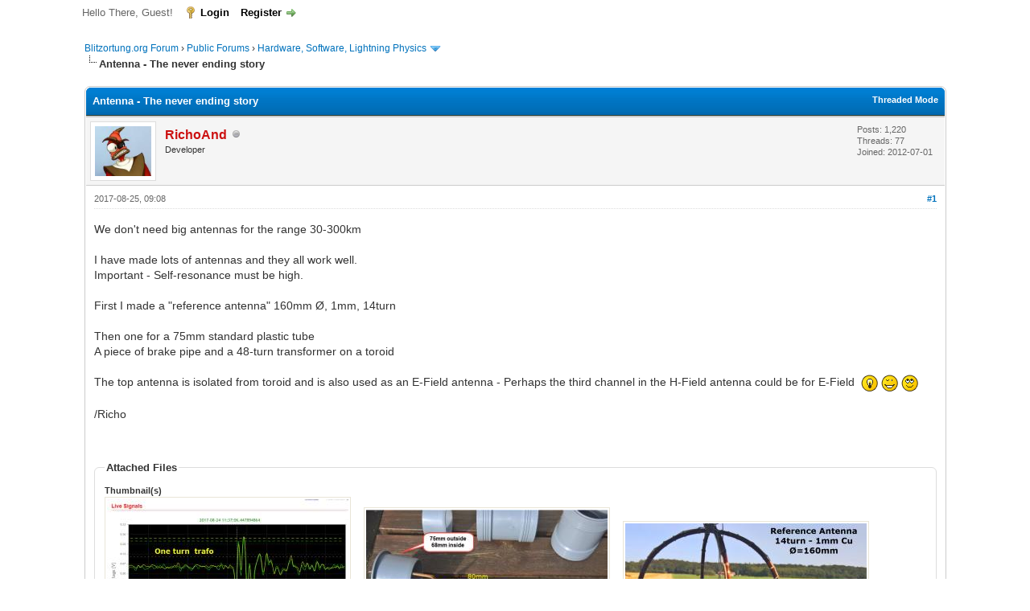

--- FILE ---
content_type: text/html; charset=UTF-8
request_url: https://forum.blitzortung.org/showthread.php?mode=linear&tid=2302&pid=21273
body_size: 12776
content:
<!DOCTYPE html PUBLIC "-//W3C//DTD XHTML 1.0 Transitional//EN" "http://www.w3.org/TR/xhtml1/DTD/xhtml1-transitional.dtd"><!-- start: showthread -->
<html xml:lang="en" lang="en" xmlns="http://www.w3.org/1999/xhtml">
<head>
<title>Antenna - The never ending story</title>
<!-- start: headerinclude -->
<link rel="alternate" type="application/rss+xml" title="Latest Threads (RSS 2.0)" href="https://forum.blitzortung.org/syndication.php" />
<link rel="alternate" type="application/atom+xml" title="Latest Threads (Atom 1.0)" href="https://forum.blitzortung.org/syndication.php?type=atom1.0" />
<meta http-equiv="Content-Type" content="text/html; charset=UTF-8" />
<meta http-equiv="Content-Script-Type" content="text/javascript" />
<script type="text/javascript" src="https://forum.blitzortung.org/jscripts/jquery.js?ver=1823"></script>
<script type="text/javascript" src="https://forum.blitzortung.org/jscripts/jquery.plugins.min.js?ver=1821"></script>
<script type="text/javascript" src="https://forum.blitzortung.org/jscripts/general.js?ver=1827"></script>

<link type="text/css" rel="stylesheet" href="https://forum.blitzortung.org/cache/themes/theme11/global.min.css?t=1767484903" />
<link type="text/css" rel="stylesheet" href="https://forum.blitzortung.org/cache/themes/theme1/star_ratings.min.css?t=1767484903" />
<link type="text/css" rel="stylesheet" href="https://forum.blitzortung.org/cache/themes/theme1/showthread.min.css?t=1767484903" />
<link type="text/css" rel="stylesheet" href="https://forum.blitzortung.org/cache/themes/theme1/css3.min.css?t=1767484903" />
<link type="text/css" rel="stylesheet" href="https://forum.blitzortung.org/cache/themes/theme11/blitzortung.min.css?t=1767484903" />
<!-- UNREADPOSTS_CSS -->
<script type="text/javascript">
<!--
	lang.unknown_error = "An unknown error has occurred.";
	lang.confirm_title = "Please Confirm";
	lang.expcol_collapse = "[-]";
	lang.expcol_expand = "[+]";
	lang.select2_match = "One result is available, press enter to select it.";
	lang.select2_matches = "{1} results are available, use up and down arrow keys to navigate.";
	lang.select2_nomatches = "No matches found";
	lang.select2_inputtooshort_single = "Please enter one or more character";
	lang.select2_inputtooshort_plural = "Please enter {1} or more characters";
	lang.select2_inputtoolong_single = "Please delete one character";
	lang.select2_inputtoolong_plural = "Please delete {1} characters";
	lang.select2_selectiontoobig_single = "You can only select one item";
	lang.select2_selectiontoobig_plural = "You can only select {1} items";
	lang.select2_loadmore = "Loading more results&hellip;";
	lang.select2_searching = "Searching&hellip;";

	var templates = {
		modal: '<div class=\"modal\">\
	<div style=\"overflow-y: auto; max-height: 400px;\">\
		<table border=\"0\" cellspacing=\"0\" cellpadding=\"5\" class=\"tborder\">\
			<tr>\
				<td class=\"thead\"><strong>__title__</strong></td>\
			</tr>\
			<tr>\
				<td class=\"trow1\">__message__</td>\
			</tr>\
			<tr>\
				<td class=\"tfoot\">\
					<div style=\"text-align: center\" class=\"modal_buttons\">__buttons__</div>\
				</td>\
			</tr>\
		</table>\
	</div>\
</div>',
		modal_button: '<input type=\"submit\" class=\"button\" value=\"__title__\"/>&nbsp;'
	};

	var cookieDomain = "";
	var cookiePath = "/";
	var cookiePrefix = "";
	var cookieSecureFlag = "1";
	var deleteevent_confirm = "Are you sure you want to delete this event?";
	var removeattach_confirm = "Are you sure you want to remove the selected attachment from this post?";
	var loading_text = 'Loading. <br />Please Wait&hellip;';
	var saving_changes = 'Saving changes&hellip;';
	var use_xmlhttprequest = "1";
	var my_post_key = "7562c8830edd97bf7b7ba7f916cd12d7";
	var rootpath = "https://forum.blitzortung.org";
	var imagepath = "https://forum.blitzortung.org/images";
  	var yes_confirm = "Yes";
	var no_confirm = "No";
	var MyBBEditor = null;
	var spinner_image = "https://forum.blitzortung.org/images/spinner.gif";
	var spinner = "<img src='" + spinner_image +"' alt='' />";
	var modal_zindex = 9999;
// -->
</script>
<!-- end: headerinclude -->
<script type="text/javascript">
<!--
	var quickdelete_confirm = "Are you sure you want to delete this post?";
	var quickrestore_confirm = "Are you sure you want to restore this post?";
	var allowEditReason = "1";
	var thread_deleted = "0";
	var visible_replies = "19";
	lang.save_changes = "Save Changes";
	lang.cancel_edit = "Cancel Edit";
	lang.quick_edit_update_error = "There was an error editing your reply:";
	lang.quick_reply_post_error = "There was an error posting your reply:";
	lang.quick_delete_error = "There was an error deleting your reply:";
	lang.quick_delete_success = "The post was deleted successfully.";
	lang.quick_delete_thread_success = "The thread was deleted successfully.";
	lang.quick_restore_error = "There was an error restoring your reply:";
	lang.quick_restore_success = "The post was restored successfully.";
	lang.editreason = "Edit Reason";
	lang.post_deleted_error = "You can not perform this action to a deleted post.";
	lang.softdelete_thread = "Soft Delete Thread";
	lang.restore_thread = "Restore Thread";
// -->
</script>
<!-- jeditable (jquery) -->
<script type="text/javascript" src="https://forum.blitzortung.org/jscripts/report.js?ver=1820"></script>
<script src="https://forum.blitzortung.org/jscripts/jeditable/jeditable.min.js"></script>
<script type="text/javascript" src="https://forum.blitzortung.org/jscripts/thread.js?ver=1838"></script>

        <!-- App Indexing for Google Search -->
        <link href="android-app://com.quoord.tapatalkpro.activity/tapatalk/forum.blitzortung.org/?location=post&tid=2302&pid=21273&page=1&perpage=20&channel=google-indexing" rel="alternate" />
        <link href="ios-app://307880732/tapatalk/forum.blitzortung.org/?location=post&tid=2302&pid=21273&page=1&perpage=20&channel=google-indexing" rel="alternate" />
        
        <link href="https://groups.tapatalk-cdn.com/static/manifest/manifest.json" rel="manifest">
        
        <meta name="apple-itunes-app" content="app-id=307880732, affiliate-data=at=10lR7C, app-argument=tapatalk://forum.blitzortung.org/?location=post&tid=2302&pid=21273&page=1&perpage=20" />
        
</head>
<body>
	<!-- start: header -->
<div id="container">
		<a name="top" id="top"></a>
		<div id="header">
			<div id="logo">
				<div class="wrapper">
					<a href="https://forum.blitzortung.org/index.php"><img src="https://forum.blitzortung.org/images/Blitzortung/Logo.jpg" alt="Blitzortung.org Forum" title="Blitzortung.org Forum" /></a>
					<ul class="menu top_links">
						<!-- start: header_menu_portal -->
<li><a href="https://forum.blitzortung.org/portal.php" class="portal">Portal</a></li>
<!-- end: header_menu_portal -->
						
						
						
						<li><a href="https://forum.blitzortung.org/misc.php?action=help" class="help">Help</a></li>
					</ul>
				</div>
			</div>
			<div id="panel">
				<div class="upper">
					<div class="wrapper">
						
						<!-- start: header_welcomeblock_guest -->
						<!-- Continuation of div(class="upper") as opened in the header template -->
						<span class="welcome">Hello There, Guest! <a href="https://forum.blitzortung.org/member.php?action=login" onclick="$('#quick_login').modal({ fadeDuration: 250, keepelement: true, zIndex: (typeof modal_zindex !== 'undefined' ? modal_zindex : 9999) }); return false;" class="login">Login</a> <a href="https://forum.blitzortung.org/member.php?action=register" class="register">Register</a></span>
					</div>
				</div>
				<div class="modal" id="quick_login" style="display: none;">
					<form method="post" action="https://forum.blitzortung.org/member.php">
						<input name="action" type="hidden" value="do_login" />
						<input name="url" type="hidden" value="" />
						<input name="quick_login" type="hidden" value="1" />
						<input name="my_post_key" type="hidden" value="7562c8830edd97bf7b7ba7f916cd12d7" />
						<table width="100%" cellspacing="0" cellpadding="5" border="0" class="tborder">
							<tr>
								<td class="thead" colspan="2"><strong>Login</strong></td>
							</tr>
							<!-- start: header_welcomeblock_guest_login_modal -->
<tr>
	<td class="trow1" width="25%"><strong>Username:</strong></td>
	<td class="trow1"><input name="quick_username" id="quick_login_username" type="text" value="" class="textbox initial_focus" /></td>
</tr>
<tr>
	<td class="trow2"><strong>Password:</strong></td>
	<td class="trow2">
		<input name="quick_password" id="quick_login_password" type="password" value="" class="textbox" /><br />
		<a href="https://forum.blitzortung.org/member.php?action=lostpw" class="lost_password">Lost Password?</a>
	</td>
</tr>
<tr>
	<td class="trow1">&nbsp;</td>
	<td class="trow1 remember_me">
		<input name="quick_remember" id="quick_login_remember" type="checkbox" value="yes" class="checkbox" checked="checked" />
		<label for="quick_login_remember">Remember me</label>
	</td>
</tr>
<tr>
	<td class="trow2" colspan="2">
		<div align="center"><input name="submit" type="submit" class="button" value="Login" /></div>
	</td>
</tr>
<!-- end: header_welcomeblock_guest_login_modal -->
						</table>
					</form>
				</div>
				<script type="text/javascript">
					$("#quick_login input[name='url']").val($(location).attr('href'));
				</script>
<!-- end: header_welcomeblock_guest -->
					<!-- </div> in header_welcomeblock_member and header_welcomeblock_guest -->
				<!-- </div> in header_welcomeblock_member and header_welcomeblock_guest -->
			</div>
		</div>
		<div id="content">
			<div class="wrapper">
				
				
				
				
				
				
				
				<!-- start: nav -->

<div class="navigation">
<!-- start: nav_bit -->
<a href="https://forum.blitzortung.org/index.php">Blitzortung.org Forum</a><!-- start: nav_sep -->
&rsaquo;
<!-- end: nav_sep -->
<!-- end: nav_bit --><!-- start: nav_bit -->
<a href="forumdisplay.php?fid=29">Public Forums</a><!-- start: nav_sep -->
&rsaquo;
<!-- end: nav_sep -->
<!-- end: nav_bit --><!-- start: nav_bit -->
<a href="forumdisplay.php?fid=30&amp;page=3">Hardware, Software, Lightning Physics</a><!-- start: nav_dropdown -->
 <img src="https://forum.blitzortung.org/images/arrow_down.png" alt="v" title="" class="pagination_breadcrumb_link" id="breadcrumb_multipage" /><!-- start: multipage_breadcrumb -->
<div id="breadcrumb_multipage_popup" class="pagination pagination_breadcrumb" style="display: none;">
<!-- start: multipage_prevpage -->
<a href="forumdisplay.php?fid=30&amp;page=2" class="pagination_previous">&laquo; Previous</a>
<!-- end: multipage_prevpage --><!-- start: multipage_page -->
<a href="forumdisplay.php?fid=30" class="pagination_page">1</a>
<!-- end: multipage_page --><!-- start: multipage_page -->
<a href="forumdisplay.php?fid=30&amp;page=2" class="pagination_page">2</a>
<!-- end: multipage_page --><!-- start: multipage_page_link_current -->
 <a href="forumdisplay.php?fid=30&amp;page=3" class="pagination_current">3</a>
<!-- end: multipage_page_link_current --><!-- start: multipage_page -->
<a href="forumdisplay.php?fid=30&amp;page=4" class="pagination_page">4</a>
<!-- end: multipage_page --><!-- start: multipage_page -->
<a href="forumdisplay.php?fid=30&amp;page=5" class="pagination_page">5</a>
<!-- end: multipage_page --><!-- start: multipage_end -->
&hellip;  <a href="forumdisplay.php?fid=30&amp;page=8" class="pagination_last">8</a>
<!-- end: multipage_end --><!-- start: multipage_nextpage -->
<a href="forumdisplay.php?fid=30&amp;page=4" class="pagination_next">Next &raquo;</a>
<!-- end: multipage_nextpage -->
</div>
<script type="text/javascript">
// <!--
	if(use_xmlhttprequest == "1")
	{
		$("#breadcrumb_multipage").popupMenu();
	}
// -->
</script>
<!-- end: multipage_breadcrumb -->
<!-- end: nav_dropdown -->
<!-- end: nav_bit --><!-- start: nav_sep_active -->
<br /><img src="https://forum.blitzortung.org/images/nav_bit.png" alt="" />
<!-- end: nav_sep_active --><!-- start: nav_bit_active -->
<span class="active">Antenna - The never ending story</span>
<!-- end: nav_bit_active -->
</div>
<!-- end: nav -->
				<br />
<!-- end: header -->
	
	
	<div class="float_left">
		
	</div>
	<div class="float_right">
		
	</div>
	
	<table border="0" cellspacing="0" cellpadding="5" class="tborder tfixed clear">
		<tr>
			<td class="thead">
				<div class="float_right">
					<span class="smalltext"><strong><a href="showthread.php?mode=threaded&amp;tid=2302&amp;pid=21273#pid21273">Threaded Mode</a></strong></span>
				</div>
				<div>
					<strong>Antenna - The never ending story</strong>
				</div>
			</td>
		</tr>
<tr><td id="posts_container">
	<div id="posts">
		<!-- start: postbit -->

<a name="pid15438" id="pid15438"></a>
<div class="post " style="" id="post_15438">
<div class="post_author">
	<!-- start: postbit_avatar -->
<div class="author_avatar"><a href="member.php?action=profile&amp;uid=31"><img src="https://forum.blitzortung.org/uploads/avatars/avatar_31.jpg?dateline=1508843423" alt="" width="70" height="62" /></a></div>
<!-- end: postbit_avatar -->
	<div class="author_information">
			<strong><span class="largetext"><a href="https://forum.blitzortung.org/member.php?action=profile&amp;uid=31"><span style="color:#c11;font-weight:bold;">RichoAnd</span></a></span></strong> <!-- start: postbit_offline -->
<img src="https://forum.blitzortung.org/images/buddy_offline.png" title="Offline" alt="Offline" class="buddy_status" />
<!-- end: postbit_offline --><br />
			<span class="smalltext">
				Developer<br />
				
				
			</span>
	</div>
	<div class="author_statistics">
		<!-- start: postbit_author_user -->

	Posts: 1,220<br />
	Threads: 77<br />
	Joined: 2012-07-01
	
<!-- end: postbit_author_user -->
	</div>
</div>
<div class="post_content">
	<div class="post_head">
		<!-- start: postbit_posturl -->
<div class="float_right" style="vertical-align: top">
<!-- IS_UNREAD --><strong><a href="showthread.php?tid=2302&amp;pid=15438#pid15438" title="Antenna - The never ending story">#1</a></strong>

</div>
<!-- end: postbit_posturl -->
		
		<span class="post_date">2017-08-25, 09:08 <span class="post_edit" id="edited_by_15438"></span></span>
		
	</div>
	<div class="post_body scaleimages" id="pid_15438">
		We don't need big antennas for the range 30-300km<br />
<br />
I have made lots of antennas and they all work well.<br />
Important - Self-resonance must be high.<br />
<br />
First I made a "reference antenna" 160mm Ø, 1mm, 14turn<br />
<br />
Then one for a 75mm standard plastic tube<br />
A piece of brake pipe and a 48-turn transformer on a toroid<br />
<br />
The top antenna is isolated from toroid and is also used as an E-Field antenna - Perhaps the third channel in the H-Field antenna could be for E-Field  <img src="https://forum.blitzortung.org/images/smilies/lightbulb.gif" alt="Idea" title="Idea" class="smilie smilie_18" /> <img src="https://forum.blitzortung.org/images/smilies/wink.gif" alt="Wink" title="Wink" class="smilie smilie_2" /> <img src="https://forum.blitzortung.org/images/smilies/rolleyes.gif" alt="Rolleyes" title="Rolleyes" class="smilie smilie_6" /> <br />
<br />
/Richo
	</div>
	<!-- start: postbit_attachments -->
<br />
<br />
<fieldset>
<legend><strong>Attached Files</strong></legend>
<!-- start: postbit_attachments_thumbnails -->
<span class="smalltext"><strong>Thumbnail(s)</strong></span><br />
<!-- start: postbit_attachments_thumbnails_thumbnail -->
<a href="attachment.php?aid=2944" target="_blank"><img src="attachment.php?thumbnail=2944" class="attachment" alt="" title="Filename: 2017-08-24_13-37-24.jpg&#13;Size: 128.79 KB&#13;2017-08-25, 09:07" /></a>&nbsp;&nbsp;&nbsp;
<!-- end: postbit_attachments_thumbnails_thumbnail --><!-- start: postbit_attachments_thumbnails_thumbnail -->
<a href="attachment.php?aid=2945" target="_blank"><img src="attachment.php?thumbnail=2945" class="attachment" alt="" title="Filename: 2017-08-25_10-17-48.jpg&#13;Size: 103.03 KB&#13;2017-08-25, 09:07" /></a>&nbsp;&nbsp;&nbsp;
<!-- end: postbit_attachments_thumbnails_thumbnail --><!-- start: postbit_attachments_thumbnails_thumbnail -->
<a href="attachment.php?aid=2946" target="_blank"><img src="attachment.php?thumbnail=2946" class="attachment" alt="" title="Filename: 2017-08-25_10-46-21.jpg&#13;Size: 151.48 KB&#13;2017-08-25, 09:08" /></a>&nbsp;&nbsp;&nbsp;
<!-- end: postbit_attachments_thumbnails_thumbnail --><!-- start: postbit_attachments_thumbnails_thumbnail -->
<a href="attachment.php?aid=2947" target="_blank"><img src="attachment.php?thumbnail=2947" class="attachment" alt="" title="Filename: 2017-08-25_10-53-19.jpg&#13;Size: 92.95 KB&#13;2017-08-25, 09:08" /></a>&nbsp;&nbsp;&nbsp;
<!-- end: postbit_attachments_thumbnails_thumbnail -->
<br />
<!-- end: postbit_attachments_thumbnails -->


</fieldset>
<!-- end: postbit_attachments -->
	<!-- start: postbit_signature -->
<div class="signature scaleimages">
Stations: <a href="http://www.lightningmaps.org/blitzortung/region1/?bo_page=statistics&bo_show=station&bo_sid=584" title="Denmark, Nakskov II - RED, E-Field, 10.2" target="_blank">584</a>, <a href="http://www.lightningmaps.org/blitzortung/region1/?bo_page=statistics&bo_show=station&bo_sid=585" title="Denmark, Nakskov I - 90cm Möbius w/trafo, 10.3" target="_blank">585</a>, <a href="http://www.lightningmaps.org/blitzortung/region1/?bo_page=statistics&bo_show=station&bo_sid=2017" title="Denmark, Nakskov, 19.3" target="_blank">2017</a>
</div>
<!-- end: postbit_signature -->
	<div class="post_meta" id="post_meta_15438">
		
		<div class="float_right">
			
		</div>
	</div>
	
</div>
<div class="post_controls">
	<div class="postbit_buttons author_buttons float_left">
		
	</div>
	<div class="postbit_buttons post_management_buttons float_right">
		<!-- start: postbit_quote -->
<a href="newreply.php?tid=2302&amp;replyto=15438" title="Quote this message in a reply" class="postbit_quote postbit_mirage"><span>Reply</span></a>
<!-- end: postbit_quote -->
	</div>
</div>
</div>
<!-- end: postbit --><!-- start: postbit -->

<a name="pid15442" id="pid15442"></a>
<div class="post " style="" id="post_15442">
<div class="post_author">
	<!-- start: postbit_avatar -->
<div class="author_avatar"><a href="member.php?action=profile&amp;uid=2814"><img src="https://forum.blitzortung.org/uploads/avatars/avatar_2814.png?dateline=1518169787" alt="" width="70" height="70" /></a></div>
<!-- end: postbit_avatar -->
	<div class="author_information">
			<strong><span class="largetext"><a href="https://forum.blitzortung.org/member.php?action=profile&amp;uid=2814"><span style="color:#3d3">allsorts</span></a></span></strong> <!-- start: postbit_offline -->
<img src="https://forum.blitzortung.org/images/buddy_offline.png" title="Offline" alt="Offline" class="buddy_status" />
<!-- end: postbit_offline --><br />
			<span class="smalltext">
				Participant<br />
				
				
			</span>
	</div>
	<div class="author_statistics">
		<!-- start: postbit_author_user -->

	Posts: 520<br />
	Threads: 18<br />
	Joined: 2016-06-09
	
<!-- end: postbit_author_user -->
	</div>
</div>
<div class="post_content">
	<div class="post_head">
		<!-- start: postbit_posturl -->
<div class="float_right" style="vertical-align: top">
<!-- IS_UNREAD --><strong><a href="showthread.php?tid=2302&amp;pid=15442#pid15442" title="RE: Antenna - The never ending story">#2</a></strong>

</div>
<!-- end: postbit_posturl -->
		
		<span class="post_date">2017-08-25, 10:23 <span class="post_edit" id="edited_by_15442"></span></span>
		
	</div>
	<div class="post_body scaleimages" id="pid_15442">
		That's very neat and compact, could be tempted to play. Don't have any "scrap" brake pipe but do have some 2 mm dia solid copper wire, probably equal copper cross sectional area, which is the more important factor over dia? Presumably each loop is a single shorted turn, ie no gap?<br />
<br />
Trying to think of a readly available source for 75 mm pipe and fittings. Pretty sure that UK waste water only comes in 32 40 and 50 mm before jumping to 110 mm. Roofing down pipe is 78 mm but doesn't have fittings with seals, stop ends etc.<br />
<br />
Are additional H-field preamp boards available (bare or SM populated)? I'd not want to mess with the one on the main, installed, loops, just swapping Cat5(s) would be far easier and quicker.
	</div>
	
	<!-- start: postbit_signature -->
<div class="signature scaleimages">
Cheers<br />
Dave.<br />
<br />
Stations: <a href="http://www.lightningmaps.org/blitzortung/region1/?bo_page=statistics&bo_show=station&bo_sid=1627" title="United Kingdom, Alston, Cumbria, 19.3" target="_blank">1627</a>
</div>
<!-- end: postbit_signature -->
	<div class="post_meta" id="post_meta_15442">
		
		<div class="float_right">
			
		</div>
	</div>
	
</div>
<div class="post_controls">
	<div class="postbit_buttons author_buttons float_left">
		
	</div>
	<div class="postbit_buttons post_management_buttons float_right">
		<!-- start: postbit_quote -->
<a href="newreply.php?tid=2302&amp;replyto=15442" title="Quote this message in a reply" class="postbit_quote postbit_mirage"><span>Reply</span></a>
<!-- end: postbit_quote -->
	</div>
</div>
</div>
<!-- end: postbit --><!-- start: postbit -->

<a name="pid18330" id="pid18330"></a>
<div class="post " style="" id="post_18330">
<div class="post_author">
	<!-- start: postbit_avatar -->
<div class="author_avatar"><a href="member.php?action=profile&amp;uid=3870"><img src="https://forum.blitzortung.org/images/default_avatar.png" alt="" width="70" height="70" /></a></div>
<!-- end: postbit_avatar -->
	<div class="author_information">
			<strong><span class="largetext"><a href="https://forum.blitzortung.org/member.php?action=profile&amp;uid=3870">F5VLB John</a></span></strong> <!-- start: postbit_offline -->
<img src="https://forum.blitzortung.org/images/buddy_offline.png" title="Offline" alt="Offline" class="buddy_status" />
<!-- end: postbit_offline --><br />
			<span class="smalltext">
				Registered forum member<br />
				
				
			</span>
	</div>
	<div class="author_statistics">
		<!-- start: postbit_author_user -->

	Posts: 1<br />
	Threads: 0<br />
	Joined: 2018-05-22
	
<!-- end: postbit_author_user -->
	</div>
</div>
<div class="post_content">
	<div class="post_head">
		<!-- start: postbit_posturl -->
<div class="float_right" style="vertical-align: top">
<!-- IS_UNREAD --><strong><a href="showthread.php?tid=2302&amp;pid=18330#pid18330" title="RE: Antenna - The never ending story">#3</a></strong>

</div>
<!-- end: postbit_posturl -->
		
		<span class="post_date">2018-05-23, 04:58 <span class="post_edit" id="edited_by_18330"></span></span>
		
	</div>
	<div class="post_body scaleimages" id="pid_18330">
		I made a 1sqm loop like the small one you show on this page. And this is a really nice antenna, really sensitive ! I want to discuss this design with you. Cheers, 73's John F5VLB
	</div>
	
	
	<div class="post_meta" id="post_meta_18330">
		
		<div class="float_right">
			
		</div>
	</div>
	
</div>
<div class="post_controls">
	<div class="postbit_buttons author_buttons float_left">
		
	</div>
	<div class="postbit_buttons post_management_buttons float_right">
		<!-- start: postbit_quote -->
<a href="newreply.php?tid=2302&amp;replyto=18330" title="Quote this message in a reply" class="postbit_quote postbit_mirage"><span>Reply</span></a>
<!-- end: postbit_quote -->
	</div>
</div>
</div>
<!-- end: postbit --><!-- start: postbit -->

<a name="pid21251" id="pid21251"></a>
<div class="post " style="" id="post_21251">
<div class="post_author">
	<!-- start: postbit_avatar -->
<div class="author_avatar"><a href="member.php?action=profile&amp;uid=4457"><img src="https://forum.blitzortung.org/images/default_avatar.png" alt="" width="70" height="70" /></a></div>
<!-- end: postbit_avatar -->
	<div class="author_information">
			<strong><span class="largetext"><a href="https://forum.blitzortung.org/member.php?action=profile&amp;uid=4457">serv24</a></span></strong> <!-- start: postbit_offline -->
<img src="https://forum.blitzortung.org/images/buddy_offline.png" title="Offline" alt="Offline" class="buddy_status" />
<!-- end: postbit_offline --><br />
			<span class="smalltext">
				Registered forum member<br />
				
				
			</span>
	</div>
	<div class="author_statistics">
		<!-- start: postbit_author_user -->

	Posts: 1<br />
	Threads: 0<br />
	Joined: 2019-07-31
	
<!-- end: postbit_author_user -->
	</div>
</div>
<div class="post_content">
	<div class="post_head">
		<!-- start: postbit_posturl -->
<div class="float_right" style="vertical-align: top">
<!-- IS_UNREAD --><strong><a href="showthread.php?tid=2302&amp;pid=21251#pid21251" title="RE: Antenna - The never ending story">#4</a></strong>

</div>
<!-- end: postbit_posturl -->
		
		<span class="post_date">2019-08-03, 13:46 <span class="post_edit" id="edited_by_21251"></span></span>
		
	</div>
	<div class="post_body scaleimages" id="pid_21251">
		This is a great design and very tempting.
	</div>
	
	
	<div class="post_meta" id="post_meta_21251">
		
		<div class="float_right">
			
		</div>
	</div>
	
</div>
<div class="post_controls">
	<div class="postbit_buttons author_buttons float_left">
		
	</div>
	<div class="postbit_buttons post_management_buttons float_right">
		<!-- start: postbit_quote -->
<a href="newreply.php?tid=2302&amp;replyto=21251" title="Quote this message in a reply" class="postbit_quote postbit_mirage"><span>Reply</span></a>
<!-- end: postbit_quote -->
	</div>
</div>
</div>
<!-- end: postbit --><!-- start: postbit -->

<a name="pid21252" id="pid21252"></a>
<div class="post " style="" id="post_21252">
<div class="post_author">
	<!-- start: postbit_avatar -->
<div class="author_avatar"><a href="member.php?action=profile&amp;uid=3296"><img src="https://forum.blitzortung.org/uploads/avatars/avatar_3296.jpg?dateline=1507929369" alt="" width="70" height="70" /></a></div>
<!-- end: postbit_avatar -->
	<div class="author_information">
			<strong><span class="largetext"><a href="https://forum.blitzortung.org/member.php?action=profile&amp;uid=3296"><span style="color:#3d3">mwaters</span></a></span></strong> <!-- start: postbit_offline -->
<img src="https://forum.blitzortung.org/images/buddy_offline.png" title="Offline" alt="Offline" class="buddy_status" />
<!-- end: postbit_offline --><br />
			<span class="smalltext">
				Participant<br />
				
				
			</span>
	</div>
	<div class="author_statistics">
		<!-- start: postbit_author_user -->

	Posts: 1,294<br />
	Threads: 45<br />
	Joined: 2017-05-10
	
<!-- end: postbit_author_user -->
	</div>
</div>
<div class="post_content">
	<div class="post_head">
		<!-- start: postbit_posturl -->
<div class="float_right" style="vertical-align: top">
<!-- IS_UNREAD --><strong><a href="showthread.php?tid=2302&amp;pid=21252#pid21252" title="RE: Antenna - The never ending story">#5</a></strong>

</div>
<!-- end: postbit_posturl -->
		
		<span class="post_date">2019-08-03, 14:59 <span class="post_edit" id="edited_by_21252"></span></span>
		
	</div>
	<div class="post_body scaleimages" id="pid_21252">
		@Richo has stated in the past that loops like this with a ferrite transformer are superior to any other design. But just how superior? <img src="https://forum.blitzortung.org/images/smilies/smile.gif" alt="Smile" title="Smile" class="smilie smilie_1" />
	</div>
	
	<!-- start: postbit_signature -->
<div class="signature scaleimages">
Regards,<br />
Mike W.<br />
<div class="signature scaleimages">
Stations: <a href="http://www.lightningmaps.org/blitzortung/region3/?bo_page=statistics&bo_show=station&bo_sid=1977" title="United States / Missouri, Lawrence-Dade, 19.3" target="_blank">1977</a>, <a href="http://www.lightningmaps.org/blitzortung/region3/?bo_page=statistics&bo_show=station&bo_sid=2294" title="United States / Missouri, Lawrence-Dade2, 19.5" target="_blank">2294</a>
</div>
<!-- end: postbit_signature -->
	<div class="post_meta" id="post_meta_21252">
		
		<div class="float_right">
			
		</div>
	</div>
	
</div>
<div class="post_controls">
	<div class="postbit_buttons author_buttons float_left">
		
	</div>
	<div class="postbit_buttons post_management_buttons float_right">
		<!-- start: postbit_quote -->
<a href="newreply.php?tid=2302&amp;replyto=21252" title="Quote this message in a reply" class="postbit_quote postbit_mirage"><span>Reply</span></a>
<!-- end: postbit_quote -->
	</div>
</div>
</div>
<!-- end: postbit --><!-- start: postbit -->

<a name="pid21253" id="pid21253"></a>
<div class="post " style="" id="post_21253">
<div class="post_author">
	<!-- start: postbit_avatar -->
<div class="author_avatar"><a href="member.php?action=profile&amp;uid=3296"><img src="https://forum.blitzortung.org/uploads/avatars/avatar_3296.jpg?dateline=1507929369" alt="" width="70" height="70" /></a></div>
<!-- end: postbit_avatar -->
	<div class="author_information">
			<strong><span class="largetext"><a href="https://forum.blitzortung.org/member.php?action=profile&amp;uid=3296"><span style="color:#3d3">mwaters</span></a></span></strong> <!-- start: postbit_offline -->
<img src="https://forum.blitzortung.org/images/buddy_offline.png" title="Offline" alt="Offline" class="buddy_status" />
<!-- end: postbit_offline --><br />
			<span class="smalltext">
				Participant<br />
				
				
			</span>
	</div>
	<div class="author_statistics">
		<!-- start: postbit_author_user -->

	Posts: 1,294<br />
	Threads: 45<br />
	Joined: 2017-05-10
	
<!-- end: postbit_author_user -->
	</div>
</div>
<div class="post_content">
	<div class="post_head">
		<!-- start: postbit_posturl -->
<div class="float_right" style="vertical-align: top">
<!-- IS_UNREAD --><strong><a href="showthread.php?tid=2302&amp;pid=21253#pid21253" title="RE: Antenna - The never ending story">#6</a></strong>

</div>
<!-- end: postbit_posturl -->
		
		<span class="post_date">2019-08-03, 15:01 <span class="post_edit" id="edited_by_21253"></span></span>
		
	</div>
	<div class="post_body scaleimages" id="pid_21253">
		After reading this, perhaps I will make one of these for one of my stations to detect close lightning, as Richo says.
	</div>
	
	<!-- start: postbit_signature -->
<div class="signature scaleimages">
Regards,<br />
Mike W.<br />
<div class="signature scaleimages">
Stations: <a href="http://www.lightningmaps.org/blitzortung/region3/?bo_page=statistics&bo_show=station&bo_sid=1977" title="United States / Missouri, Lawrence-Dade, 19.3" target="_blank">1977</a>, <a href="http://www.lightningmaps.org/blitzortung/region3/?bo_page=statistics&bo_show=station&bo_sid=2294" title="United States / Missouri, Lawrence-Dade2, 19.5" target="_blank">2294</a>
</div>
<!-- end: postbit_signature -->
	<div class="post_meta" id="post_meta_21253">
		
		<div class="float_right">
			
		</div>
	</div>
	
</div>
<div class="post_controls">
	<div class="postbit_buttons author_buttons float_left">
		
	</div>
	<div class="postbit_buttons post_management_buttons float_right">
		<!-- start: postbit_quote -->
<a href="newreply.php?tid=2302&amp;replyto=21253" title="Quote this message in a reply" class="postbit_quote postbit_mirage"><span>Reply</span></a>
<!-- end: postbit_quote -->
	</div>
</div>
</div>
<!-- end: postbit --><!-- start: postbit -->

<a name="pid21268" id="pid21268"></a>
<div class="post " style="" id="post_21268">
<div class="post_author">
	<!-- start: postbit_avatar -->
<div class="author_avatar"><a href="member.php?action=profile&amp;uid=3296"><img src="https://forum.blitzortung.org/uploads/avatars/avatar_3296.jpg?dateline=1507929369" alt="" width="70" height="70" /></a></div>
<!-- end: postbit_avatar -->
	<div class="author_information">
			<strong><span class="largetext"><a href="https://forum.blitzortung.org/member.php?action=profile&amp;uid=3296"><span style="color:#3d3">mwaters</span></a></span></strong> <!-- start: postbit_offline -->
<img src="https://forum.blitzortung.org/images/buddy_offline.png" title="Offline" alt="Offline" class="buddy_status" />
<!-- end: postbit_offline --><br />
			<span class="smalltext">
				Participant<br />
				
				
			</span>
	</div>
	<div class="author_statistics">
		<!-- start: postbit_author_user -->

	Posts: 1,294<br />
	Threads: 45<br />
	Joined: 2017-05-10
	
<!-- end: postbit_author_user -->
	</div>
</div>
<div class="post_content">
	<div class="post_head">
		<!-- start: postbit_posturl -->
<div class="float_right" style="vertical-align: top">
<!-- IS_UNREAD --><strong><a href="showthread.php?tid=2302&amp;pid=21268#pid21268" title="RE: Antenna - The never ending story">#7</a></strong>

</div>
<!-- end: postbit_posturl -->
		
		<span class="post_date">2019-08-05, 22:39 <span class="post_edit" id="edited_by_21268"></span></span>
		
	</div>
	<div class="post_body scaleimages" id="pid_21268">
		@RichoAnd  Would it be good for participants with more than one receiver to have those short-range H-field antennas on one receiver and the other one with normal-size H-field loops? I cannot imagine why not.<br />
<br />
<blockquote class="mycode_quote"><cite><span> (2019-08-03, 15:01)</span>mwaters Wrote:  <a href="https://forum.blitzortung.org/showthread.php?pid=21253#pid21253" class="quick_jump"></a></cite>After reading this, perhaps I will make one of these for one of my stations to detect close lightning, as Richo says.</blockquote>
	</div>
	
	<!-- start: postbit_signature -->
<div class="signature scaleimages">
Regards,<br />
Mike W.<br />
<div class="signature scaleimages">
Stations: <a href="http://www.lightningmaps.org/blitzortung/region3/?bo_page=statistics&bo_show=station&bo_sid=1977" title="United States / Missouri, Lawrence-Dade, 19.3" target="_blank">1977</a>, <a href="http://www.lightningmaps.org/blitzortung/region3/?bo_page=statistics&bo_show=station&bo_sid=2294" title="United States / Missouri, Lawrence-Dade2, 19.5" target="_blank">2294</a>
</div>
<!-- end: postbit_signature -->
	<div class="post_meta" id="post_meta_21268">
		
		<div class="float_right">
			
		</div>
	</div>
	
</div>
<div class="post_controls">
	<div class="postbit_buttons author_buttons float_left">
		
	</div>
	<div class="postbit_buttons post_management_buttons float_right">
		<!-- start: postbit_quote -->
<a href="newreply.php?tid=2302&amp;replyto=21268" title="Quote this message in a reply" class="postbit_quote postbit_mirage"><span>Reply</span></a>
<!-- end: postbit_quote -->
	</div>
</div>
</div>
<!-- end: postbit --><!-- start: postbit -->

<a name="pid21269" id="pid21269"></a>
<div class="post " style="" id="post_21269">
<div class="post_author">
	<!-- start: postbit_avatar -->
<div class="author_avatar"><a href="member.php?action=profile&amp;uid=3715"><img src="https://forum.blitzortung.org/images/default_avatar.png" alt="" width="70" height="70" /></a></div>
<!-- end: postbit_avatar -->
	<div class="author_information">
			<strong><span class="largetext"><a href="https://forum.blitzortung.org/member.php?action=profile&amp;uid=3715"><span style="color:#c11;font-weight:bold;">dupreezd</span></a></span></strong> <!-- start: postbit_offline -->
<img src="https://forum.blitzortung.org/images/buddy_offline.png" title="Offline" alt="Offline" class="buddy_status" />
<!-- end: postbit_offline --><br />
			<span class="smalltext">
				Moderator<br />
				
				
			</span>
	</div>
	<div class="author_statistics">
		<!-- start: postbit_author_user -->

	Posts: 650<br />
	Threads: 5<br />
	Joined: 2017-11-24
	
<!-- end: postbit_author_user -->
	</div>
</div>
<div class="post_content">
	<div class="post_head">
		<!-- start: postbit_posturl -->
<div class="float_right" style="vertical-align: top">
<!-- IS_UNREAD --><strong><a href="showthread.php?tid=2302&amp;pid=21269#pid21269" title="RE: Antenna - The never ending story">#8</a></strong>

</div>
<!-- end: postbit_posturl -->
		
		<span class="post_date">2019-08-06, 00:00 <span class="post_edit" id="edited_by_21269"><!-- start: postbit_editedby -->
<span class="edited_post">(This post was last modified: 2019-08-06, 00:02 by <a href="https://forum.blitzortung.org/member.php?action=profile&amp;uid=3715">dupreezd</a>.)</span>
<!-- end: postbit_editedby --></span></span>
		
	</div>
	<div class="post_body scaleimages" id="pid_21269">
		<blockquote class="mycode_quote"><cite><span> (2019-08-05, 22:39)</span>mwaters Wrote:  <a href="https://forum.blitzortung.org/showthread.php?pid=21268#pid21268" class="quick_jump"></a></cite>@RichoAnd  Would it be good for participants with more than one receiver to have those short-range H-field antennas on one receiver and the other one with normal-size H-field loops? I cannot imagine why not.<br />
<br />
<blockquote class="mycode_quote"><cite><span> (2019-08-03, 15:01)</span>mwaters Wrote:  <a href="https://forum.blitzortung.org/showthread.php?pid=21253#pid21253" class="quick_jump"></a></cite>After reading this, perhaps I will make one of these for one of my stations to detect close lightning, as Richo says.</blockquote></blockquote><br />
Mike, remember this part of what the system is:-<br />
<br />
<span style="font-style: italic;" class="mycode_i">Blitzortung is an <span style="color: #ff3333;" class="mycode_color">Experimental, hobbyist</span>, educational, volunteer network,</span><br />
<br />
<span style="font-style: italic;" class="mycode_i"><img src="https://forum.blitzortung.org/images/smilies/smile.gif" alt="Smile" title="Smile" class="smilie smilie_1" /> </span>
	</div>
	
	<!-- start: postbit_signature -->
<div class="signature scaleimages">
<a href="https://noaaweatherradio.org" target="_blank" rel="noopener nofollow" class="mycode_url"><img src="https://noaaweatherradio.org/icons/NOAARADlogoTXT80.png" loading="lazy"  alt="[Image: NOAARADlogoTXT80.png]" class="mycode_img" /></a><br />
<br />
<br />
Stations: <a href="http://www.lightningmaps.org/blitzortung/region3/?bo_page=statistics&bo_show=station&bo_sid=2100" title="United States / Texas, Imperial Oaks., 19.4" target="_blank">2100</a>, <a href="http://www.lightningmaps.org/blitzortung/region3/?bo_page=statistics&bo_show=station&bo_sid=2954" title="United States / Texas, Imperial Oaks - Red, 10.4" target="_blank">2954</a>
</div>
<!-- end: postbit_signature -->
	<div class="post_meta" id="post_meta_21269">
		
		<div class="float_right">
			
		</div>
	</div>
	
</div>
<div class="post_controls">
	<div class="postbit_buttons author_buttons float_left">
		
	</div>
	<div class="postbit_buttons post_management_buttons float_right">
		<!-- start: postbit_quote -->
<a href="newreply.php?tid=2302&amp;replyto=21269" title="Quote this message in a reply" class="postbit_quote postbit_mirage"><span>Reply</span></a>
<!-- end: postbit_quote -->
	</div>
</div>
</div>
<!-- end: postbit --><!-- start: postbit -->

<a name="pid21270" id="pid21270"></a>
<div class="post " style="" id="post_21270">
<div class="post_author">
	<!-- start: postbit_avatar -->
<div class="author_avatar"><a href="member.php?action=profile&amp;uid=3296"><img src="https://forum.blitzortung.org/uploads/avatars/avatar_3296.jpg?dateline=1507929369" alt="" width="70" height="70" /></a></div>
<!-- end: postbit_avatar -->
	<div class="author_information">
			<strong><span class="largetext"><a href="https://forum.blitzortung.org/member.php?action=profile&amp;uid=3296"><span style="color:#3d3">mwaters</span></a></span></strong> <!-- start: postbit_offline -->
<img src="https://forum.blitzortung.org/images/buddy_offline.png" title="Offline" alt="Offline" class="buddy_status" />
<!-- end: postbit_offline --><br />
			<span class="smalltext">
				Participant<br />
				
				
			</span>
	</div>
	<div class="author_statistics">
		<!-- start: postbit_author_user -->

	Posts: 1,294<br />
	Threads: 45<br />
	Joined: 2017-05-10
	
<!-- end: postbit_author_user -->
	</div>
</div>
<div class="post_content">
	<div class="post_head">
		<!-- start: postbit_posturl -->
<div class="float_right" style="vertical-align: top">
<!-- IS_UNREAD --><strong><a href="showthread.php?tid=2302&amp;pid=21270#pid21270" title="RE: Antenna - The never ending story">#9</a></strong>

</div>
<!-- end: postbit_posturl -->
		
		<span class="post_date">2019-08-06, 00:08 <span class="post_edit" id="edited_by_21270"></span></span>
		
	</div>
	<div class="post_body scaleimages" id="pid_21270">
		Respectfully, I fully understand this. Why did you say this? I just thought that it would be great fun for me and other experimenters and hobbyists to  try this. :-)
	</div>
	
	<!-- start: postbit_signature -->
<div class="signature scaleimages">
Regards,<br />
Mike W.<br />
<div class="signature scaleimages">
Stations: <a href="http://www.lightningmaps.org/blitzortung/region3/?bo_page=statistics&bo_show=station&bo_sid=1977" title="United States / Missouri, Lawrence-Dade, 19.3" target="_blank">1977</a>, <a href="http://www.lightningmaps.org/blitzortung/region3/?bo_page=statistics&bo_show=station&bo_sid=2294" title="United States / Missouri, Lawrence-Dade2, 19.5" target="_blank">2294</a>
</div>
<!-- end: postbit_signature -->
	<div class="post_meta" id="post_meta_21270">
		
		<div class="float_right">
			
		</div>
	</div>
	
</div>
<div class="post_controls">
	<div class="postbit_buttons author_buttons float_left">
		
	</div>
	<div class="postbit_buttons post_management_buttons float_right">
		<!-- start: postbit_quote -->
<a href="newreply.php?tid=2302&amp;replyto=21270" title="Quote this message in a reply" class="postbit_quote postbit_mirage"><span>Reply</span></a>
<!-- end: postbit_quote -->
	</div>
</div>
</div>
<!-- end: postbit --><!-- start: postbit -->

<a name="pid21271" id="pid21271"></a>
<div class="post " style="" id="post_21271">
<div class="post_author">
	<!-- start: postbit_avatar -->
<div class="author_avatar"><a href="member.php?action=profile&amp;uid=491"><img src="https://forum.blitzortung.org/uploads/avatars/avatar_491.gif?dateline=1406638153" alt="" width="70" height="60" /></a></div>
<!-- end: postbit_avatar -->
	<div class="author_information">
			<strong><span class="largetext"><a href="https://forum.blitzortung.org/member.php?action=profile&amp;uid=491"><span style="color:#c11;font-weight:bold;">cutty</span></a></span></strong> <!-- start: postbit_offline -->
<img src="https://forum.blitzortung.org/images/buddy_offline.png" title="Offline" alt="Offline" class="buddy_status" />
<!-- end: postbit_offline --><br />
			<span class="smalltext">
				Moderator<br />
				
				
			</span>
	</div>
	<div class="author_statistics">
		<!-- start: postbit_author_user -->

	Posts: 1,929<br />
	Threads: 63<br />
	Joined: 2013-07-23
	
<!-- end: postbit_author_user -->
	</div>
</div>
<div class="post_content">
	<div class="post_head">
		<!-- start: postbit_posturl -->
<div class="float_right" style="vertical-align: top">
<!-- IS_UNREAD --><strong><a href="showthread.php?tid=2302&amp;pid=21271#pid21271" title="RE: Antenna - The never ending story">#10</a></strong>

</div>
<!-- end: postbit_posturl -->
		
		<span class="post_date">2019-08-06, 01:11 <span class="post_edit" id="edited_by_21271"></span></span>
		
	</div>
	<div class="post_body scaleimages" id="pid_21271">
		<blockquote class="mycode_quote"><cite><span> (2019-08-06, 00:08)</span>mwaters Wrote:  <a href="https://forum.blitzortung.org/showthread.php?pid=21270#pid21270" class="quick_jump"></a></cite>Respectfully, I fully understand this. Why did you say this? I just thought that it would be great fun for me and other experimenters and hobbyists to  try this. :-)</blockquote><br />
Heh.. <img src="https://forum.blitzortung.org/images/smilies/smile.gif" alt="Smile" title="Smile" class="smilie smilie_1" />   Mike, I'm pretty doggone sure that Dries was supporting your thought... One of the great advantages of having more than one station is the ability to experiment with one... as I do... Go For It, I think was Dries' hint... <img src="https://forum.blitzortung.org/images/smilies/lightning.png" alt="Lightning" title="Lightning" class="smilie smilie_21" />
	</div>
	
	<!-- start: postbit_signature -->
<div class="signature scaleimages">
<table><tr><td><a href="https://frankfortweather.us/fwxBLPublic/index.html" target="blank"><img src="https://frankfortweather.us/fwxBLPublic/assets/images/BlitzFktWxSys_trans.png" /></a></td><td><a href="https://frankfortweather.us" target="blank"><img src="https://frankfortweather.us/banr/wxgraphic.php?type=banner_big" /></a></td><td><a href="https://noaaweatherradio.org" target="blank"><img src="https://noaaweatherradio.org/misc/NWROrgAvatar.png" /></a></td></tr></table>
<br />
<br />
Stations: <a href="http://www.lightningmaps.org/blitzortung/region1/?bo_page=statistics&bo_show=station&bo_sid=689" title="United States / Kentucky, Frankfort RxF, 10.3" target="_blank">689</a>, <a href="http://www.lightningmaps.org/blitzortung/region1/?bo_page=statistics&bo_show=station&bo_sid=791" title="United States / Kentucky, Frankfort RxL, 10.3" target="_blank">791</a>, <a href="http://www.lightningmaps.org/blitzortung/region1/?bo_page=statistics&bo_show=station&bo_sid=1439" title="United States / Kentucky, Frankfort BxL, 19.1" target="_blank">1439</a>, <a href="http://www.lightningmaps.org/blitzortung/region1/?bo_page=statistics&bo_show=station&bo_sid=3020" title="United States / Kentucky, Frankfort BxLc*, 19.5" target="_blank">3020</a>
</div>
<!-- end: postbit_signature -->
	<div class="post_meta" id="post_meta_21271">
		
		<div class="float_right">
			
		</div>
	</div>
	
</div>
<div class="post_controls">
	<div class="postbit_buttons author_buttons float_left">
		<!-- start: postbit_www -->
<a href="http://frankfortweather.us" target="_blank" rel="noopener" title="Visit this user's website" class="postbit_website"><span>Website</span></a>
<!-- end: postbit_www -->
	</div>
	<div class="postbit_buttons post_management_buttons float_right">
		<!-- start: postbit_quote -->
<a href="newreply.php?tid=2302&amp;replyto=21271" title="Quote this message in a reply" class="postbit_quote postbit_mirage"><span>Reply</span></a>
<!-- end: postbit_quote -->
	</div>
</div>
</div>
<!-- end: postbit --><!-- start: postbit -->

<a name="pid21273" id="pid21273"></a>
<div class="post " style="" id="post_21273">
<div class="post_author">
	<!-- start: postbit_avatar -->
<div class="author_avatar"><a href="member.php?action=profile&amp;uid=3296"><img src="https://forum.blitzortung.org/uploads/avatars/avatar_3296.jpg?dateline=1507929369" alt="" width="70" height="70" /></a></div>
<!-- end: postbit_avatar -->
	<div class="author_information">
			<strong><span class="largetext"><a href="https://forum.blitzortung.org/member.php?action=profile&amp;uid=3296"><span style="color:#3d3">mwaters</span></a></span></strong> <!-- start: postbit_offline -->
<img src="https://forum.blitzortung.org/images/buddy_offline.png" title="Offline" alt="Offline" class="buddy_status" />
<!-- end: postbit_offline --><br />
			<span class="smalltext">
				Participant<br />
				
				
			</span>
	</div>
	<div class="author_statistics">
		<!-- start: postbit_author_user -->

	Posts: 1,294<br />
	Threads: 45<br />
	Joined: 2017-05-10
	
<!-- end: postbit_author_user -->
	</div>
</div>
<div class="post_content">
	<div class="post_head">
		<!-- start: postbit_posturl -->
<div class="float_right" style="vertical-align: top">
<!-- IS_UNREAD --><strong><a href="showthread.php?tid=2302&amp;pid=21273#pid21273" title="RE: Antenna - The never ending story">#11</a></strong>

</div>
<!-- end: postbit_posturl -->
		
		<span class="post_date">2019-08-06, 02:57 <span class="post_edit" id="edited_by_21273"></span></span>
		
	</div>
	<div class="post_body scaleimages" id="pid_21273">
		Thanks, Mike and Dries. No hard feelings at this end! :-)<br />
(You sent me a message, but I cannot find it, sorry.)<br />
<br />
Dries, just put an order in for another receiver! Eventually, you'll get it. <br />
<br />
Mike, have you ever thought of making a short range H-field antenna for one of your three receivers? I don't know about you, but this seems like such a wonderful idea!
	</div>
	
	<!-- start: postbit_signature -->
<div class="signature scaleimages">
Regards,<br />
Mike W.<br />
<div class="signature scaleimages">
Stations: <a href="http://www.lightningmaps.org/blitzortung/region3/?bo_page=statistics&bo_show=station&bo_sid=1977" title="United States / Missouri, Lawrence-Dade, 19.3" target="_blank">1977</a>, <a href="http://www.lightningmaps.org/blitzortung/region3/?bo_page=statistics&bo_show=station&bo_sid=2294" title="United States / Missouri, Lawrence-Dade2, 19.5" target="_blank">2294</a>
</div>
<!-- end: postbit_signature -->
	<div class="post_meta" id="post_meta_21273">
		
		<div class="float_right">
			
		</div>
	</div>
	
</div>
<div class="post_controls">
	<div class="postbit_buttons author_buttons float_left">
		
	</div>
	<div class="postbit_buttons post_management_buttons float_right">
		<!-- start: postbit_quote -->
<a href="newreply.php?tid=2302&amp;replyto=21273" title="Quote this message in a reply" class="postbit_quote postbit_mirage"><span>Reply</span></a>
<!-- end: postbit_quote -->
	</div>
</div>
</div>
<!-- end: postbit --><!-- start: postbit -->

<a name="pid21382" id="pid21382"></a>
<div class="post " style="" id="post_21382">
<div class="post_author">
	<!-- start: postbit_avatar -->
<div class="author_avatar"><a href="member.php?action=profile&amp;uid=3296"><img src="https://forum.blitzortung.org/uploads/avatars/avatar_3296.jpg?dateline=1507929369" alt="" width="70" height="70" /></a></div>
<!-- end: postbit_avatar -->
	<div class="author_information">
			<strong><span class="largetext"><a href="https://forum.blitzortung.org/member.php?action=profile&amp;uid=3296"><span style="color:#3d3">mwaters</span></a></span></strong> <!-- start: postbit_offline -->
<img src="https://forum.blitzortung.org/images/buddy_offline.png" title="Offline" alt="Offline" class="buddy_status" />
<!-- end: postbit_offline --><br />
			<span class="smalltext">
				Participant<br />
				
				
			</span>
	</div>
	<div class="author_statistics">
		<!-- start: postbit_author_user -->

	Posts: 1,294<br />
	Threads: 45<br />
	Joined: 2017-05-10
	
<!-- end: postbit_author_user -->
	</div>
</div>
<div class="post_content">
	<div class="post_head">
		<!-- start: postbit_posturl -->
<div class="float_right" style="vertical-align: top">
<!-- IS_UNREAD --><strong><a href="showthread.php?tid=2302&amp;pid=21382#pid21382" title="RE: Antenna - The never ending story">#12</a></strong>

</div>
<!-- end: postbit_posturl -->
		<!-- start: postbit_icon -->
<img src="images/icons/question.gif" alt="Question" title="Question" style="vertical-align: middle;" />&nbsp;
<!-- end: postbit_icon -->
		<span class="post_date">2019-08-26, 22:52 <span class="post_edit" id="edited_by_21382"><!-- start: postbit_editedby -->
<span class="edited_post">(This post was last modified: 2019-08-27, 00:04 by <a href="https://forum.blitzortung.org/member.php?action=profile&amp;uid=3296">mwaters</a>.)</span>
<!-- end: postbit_editedby --></span></span>
		
	</div>
	<div class="post_body scaleimages" id="pid_21382">
		After mulling @RichoAnd 's post, and seeing how poorly my stations perform when the lightning is very close, I would like to pick your collective and experienced educated brains about something.  <img src="https://forum.blitzortung.org/images/smilies/angel.gif" alt="Angel" title="Angel" class="smilie smilie_10" /> <br />
<br />
In the spirit of Richo's (our esteemed antenna expert) post above, I am seriously considering reducing the number of turns on one of my 2 stations (1977) to less than 4.<br />
<br />
At some point in the past, in the context of a one meter diameter wire H-field loop, Richo declared that " <span style="font-weight: bold;" class="mycode_b">3</span> or 4 turns is enough for a System Blue". <br />
Well, I used 4 turns on both of my stations, thinking that more is better. <span style="font-weight: bold;" class="mycode_b">Should I have used just 3 turns?</span><br />
<ul class="mycode_list"><li>Would 3 turns be sufficient?<br />
</li>
<li>Or would just 2 or even 1 turn be best?<br />
</li>
</ul>
<br />
<span style="font-style: italic;" class="mycode_i">How do my 4 turn loops compare to the ferrite-core loops that most folks purchased from @Egon?<br />
Do they output more voltage? Is the gain the same?</span><br />
<br />
However, my station does not perform as well as some others when lightning is close, the vast majority of which are using the ferrite loops purchased from Egon. <span style="font-weight: bold;" class="mycode_b"><span style="color: #ff3333;" class="mycode_color">This is the case regardless of how I change the gains or other settings.</span></span><br />
<br />
For various reasons, at this time I cannot build Richo's design above. Nor can I do a lot of trial-and-error.
	</div>
	
	<!-- start: postbit_signature -->
<div class="signature scaleimages">
Regards,<br />
Mike W.<br />
<div class="signature scaleimages">
Stations: <a href="http://www.lightningmaps.org/blitzortung/region3/?bo_page=statistics&bo_show=station&bo_sid=1977" title="United States / Missouri, Lawrence-Dade, 19.3" target="_blank">1977</a>, <a href="http://www.lightningmaps.org/blitzortung/region3/?bo_page=statistics&bo_show=station&bo_sid=2294" title="United States / Missouri, Lawrence-Dade2, 19.5" target="_blank">2294</a>
</div>
<!-- end: postbit_signature -->
	<div class="post_meta" id="post_meta_21382">
		
		<div class="float_right">
			
		</div>
	</div>
	
</div>
<div class="post_controls">
	<div class="postbit_buttons author_buttons float_left">
		
	</div>
	<div class="postbit_buttons post_management_buttons float_right">
		<!-- start: postbit_quote -->
<a href="newreply.php?tid=2302&amp;replyto=21382" title="Quote this message in a reply" class="postbit_quote postbit_mirage"><span>Reply</span></a>
<!-- end: postbit_quote -->
	</div>
</div>
</div>
<!-- end: postbit --><!-- start: postbit -->

<a name="pid21401" id="pid21401"></a>
<div class="post " style="" id="post_21401">
<div class="post_author">
	<!-- start: postbit_avatar -->
<div class="author_avatar"><a href="member.php?action=profile&amp;uid=3296"><img src="https://forum.blitzortung.org/uploads/avatars/avatar_3296.jpg?dateline=1507929369" alt="" width="70" height="70" /></a></div>
<!-- end: postbit_avatar -->
	<div class="author_information">
			<strong><span class="largetext"><a href="https://forum.blitzortung.org/member.php?action=profile&amp;uid=3296"><span style="color:#3d3">mwaters</span></a></span></strong> <!-- start: postbit_offline -->
<img src="https://forum.blitzortung.org/images/buddy_offline.png" title="Offline" alt="Offline" class="buddy_status" />
<!-- end: postbit_offline --><br />
			<span class="smalltext">
				Participant<br />
				
				
			</span>
	</div>
	<div class="author_statistics">
		<!-- start: postbit_author_user -->

	Posts: 1,294<br />
	Threads: 45<br />
	Joined: 2017-05-10
	
<!-- end: postbit_author_user -->
	</div>
</div>
<div class="post_content">
	<div class="post_head">
		<!-- start: postbit_posturl -->
<div class="float_right" style="vertical-align: top">
<!-- IS_UNREAD --><strong><a href="showthread.php?tid=2302&amp;pid=21401#pid21401" title="RE: Antenna - The never ending story">#13</a></strong>

</div>
<!-- end: postbit_posturl -->
		
		<span class="post_date">2019-08-28, 18:46 <span class="post_edit" id="edited_by_21401"><!-- start: postbit_editedby -->
<span class="edited_post">(This post was last modified: 2019-08-28, 18:47 by <a href="https://forum.blitzortung.org/member.php?action=profile&amp;uid=3296">mwaters</a>.)</span>
<!-- end: postbit_editedby --></span></span>
		
	</div>
	<div class="post_body scaleimages" id="pid_21401">
		<blockquote class="mycode_quote"><cite><span> (2017-08-25, 09:08)</span>RichoAnd Wrote:  <a href="https://forum.blitzortung.org/showthread.php?pid=15438#pid15438" class="quick_jump"></a></cite>... A piece of brake pipe ...</blockquote><br />
Please, exactly what is <span style="font-style: italic;" class="mycode_i">brake pipe</span>?<br />
<br />
"Brake pipe" is unknown here in North America. If you mean the hydraulic tubing used for automotive brake lines, it is all steel here.
	</div>
	
	<!-- start: postbit_signature -->
<div class="signature scaleimages">
Regards,<br />
Mike W.<br />
<div class="signature scaleimages">
Stations: <a href="http://www.lightningmaps.org/blitzortung/region3/?bo_page=statistics&bo_show=station&bo_sid=1977" title="United States / Missouri, Lawrence-Dade, 19.3" target="_blank">1977</a>, <a href="http://www.lightningmaps.org/blitzortung/region3/?bo_page=statistics&bo_show=station&bo_sid=2294" title="United States / Missouri, Lawrence-Dade2, 19.5" target="_blank">2294</a>
</div>
<!-- end: postbit_signature -->
	<div class="post_meta" id="post_meta_21401">
		
		<div class="float_right">
			
		</div>
	</div>
	
</div>
<div class="post_controls">
	<div class="postbit_buttons author_buttons float_left">
		
	</div>
	<div class="postbit_buttons post_management_buttons float_right">
		<!-- start: postbit_quote -->
<a href="newreply.php?tid=2302&amp;replyto=21401" title="Quote this message in a reply" class="postbit_quote postbit_mirage"><span>Reply</span></a>
<!-- end: postbit_quote -->
	</div>
</div>
</div>
<!-- end: postbit --><!-- start: postbit -->

<a name="pid21407" id="pid21407"></a>
<div class="post " style="" id="post_21407">
<div class="post_author">
	<!-- start: postbit_avatar -->
<div class="author_avatar"><a href="member.php?action=profile&amp;uid=188"><img src="https://forum.blitzortung.org/images/default_avatar.png" alt="" width="70" height="70" /></a></div>
<!-- end: postbit_avatar -->
	<div class="author_information">
			<strong><span class="largetext"><a href="https://forum.blitzortung.org/member.php?action=profile&amp;uid=188"><span style="color:#3d3">DelandeC</span></a></span></strong> <!-- start: postbit_offline -->
<img src="https://forum.blitzortung.org/images/buddy_offline.png" title="Offline" alt="Offline" class="buddy_status" />
<!-- end: postbit_offline --><br />
			<span class="smalltext">
				Participant<br />
				
				
			</span>
	</div>
	<div class="author_statistics">
		<!-- start: postbit_author_user -->

	Posts: 633<br />
	Threads: 75<br />
	Joined: 2012-08-15
	
<!-- end: postbit_author_user -->
	</div>
</div>
<div class="post_content">
	<div class="post_head">
		<!-- start: postbit_posturl -->
<div class="float_right" style="vertical-align: top">
<!-- IS_UNREAD --><strong><a href="showthread.php?tid=2302&amp;pid=21407#pid21407" title="RE: Antenna - The never ending story">#14</a></strong>

</div>
<!-- end: postbit_posturl -->
		
		<span class="post_date">2019-08-29, 06:56 <span class="post_edit" id="edited_by_21407"></span></span>
		
	</div>
	<div class="post_body scaleimages" id="pid_21407">
		@Mike: station 2601 running with copper loop w/ trafo since a couple of weeks.<br />
So far, the performance is good on close strikes but on long distance this performs not so well.
	</div>
	
	<!-- start: postbit_signature -->
<div class="signature scaleimages">
Clément<br />
Stations: <a href="http://www.lightningmaps.org/blitzortung/region1/?bo_page=statistics&bo_show=station&bo_sid=733" title="Belgium, Helecine, 10.3" target="_blank">733</a>, <a href="http://www.lightningmaps.org/blitzortung/region1/?bo_page=statistics&bo_show=station&bo_sid=1440" title="Belgium, Melin, 19.1" target="_blank">1440</a>, <a href="http://www.lightningmaps.org/blitzortung/region1/?bo_page=statistics&bo_show=station&bo_sid=2601" title="Belgium, Brussels, 19.5" target="_blank">2601</a>
</div>
<!-- end: postbit_signature -->
	<div class="post_meta" id="post_meta_21407">
		
		<div class="float_right">
			
		</div>
	</div>
	
</div>
<div class="post_controls">
	<div class="postbit_buttons author_buttons float_left">
		<!-- start: postbit_www -->
<a href="http://www.meteomelin.be" target="_blank" rel="noopener" title="Visit this user's website" class="postbit_website"><span>Website</span></a>
<!-- end: postbit_www -->
	</div>
	<div class="postbit_buttons post_management_buttons float_right">
		<!-- start: postbit_quote -->
<a href="newreply.php?tid=2302&amp;replyto=21407" title="Quote this message in a reply" class="postbit_quote postbit_mirage"><span>Reply</span></a>
<!-- end: postbit_quote -->
	</div>
</div>
</div>
<!-- end: postbit --><!-- start: postbit -->

<a name="pid21411" id="pid21411"></a>
<div class="post " style="" id="post_21411">
<div class="post_author">
	<!-- start: postbit_avatar -->
<div class="author_avatar"><a href="member.php?action=profile&amp;uid=2814"><img src="https://forum.blitzortung.org/uploads/avatars/avatar_2814.png?dateline=1518169787" alt="" width="70" height="70" /></a></div>
<!-- end: postbit_avatar -->
	<div class="author_information">
			<strong><span class="largetext"><a href="https://forum.blitzortung.org/member.php?action=profile&amp;uid=2814"><span style="color:#3d3">allsorts</span></a></span></strong> <!-- start: postbit_offline -->
<img src="https://forum.blitzortung.org/images/buddy_offline.png" title="Offline" alt="Offline" class="buddy_status" />
<!-- end: postbit_offline --><br />
			<span class="smalltext">
				Participant<br />
				
				
			</span>
	</div>
	<div class="author_statistics">
		<!-- start: postbit_author_user -->

	Posts: 520<br />
	Threads: 18<br />
	Joined: 2016-06-09
	
<!-- end: postbit_author_user -->
	</div>
</div>
<div class="post_content">
	<div class="post_head">
		<!-- start: postbit_posturl -->
<div class="float_right" style="vertical-align: top">
<!-- IS_UNREAD --><strong><a href="showthread.php?tid=2302&amp;pid=21411#pid21411" title="RE: Antenna - The never ending story">#15</a></strong>

</div>
<!-- end: postbit_posturl -->
		
		<span class="post_date">2019-08-29, 16:37 <span class="post_edit" id="edited_by_21411"></span></span>
		
	</div>
	<div class="post_body scaleimages" id="pid_21411">
		<blockquote class="mycode_quote"><cite><span> (2019-08-28, 18:46)</span>mwaters Wrote:  <a href="https://forum.blitzortung.org/showthread.php?pid=21401#pid21401" class="quick_jump"></a></cite><blockquote class="mycode_quote"><cite><span> (2017-08-25, 09:08)</span>RichoAnd Wrote:  <a href="https://forum.blitzortung.org/showthread.php?pid=15438#pid15438" class="quick_jump"></a></cite>... A piece of brake pipe ...</blockquote><br />
Please, exactly what is <span style="font-style: italic;" class="mycode_i">brake pipe</span>?<br />
<br />
"Brake pipe" is unknown here in North America. If you mean the hydraulic tubing used for automotive brake lines, it is all steel here.</blockquote><br />
Steel the world over for fixed brake lines I should imagine. Copper is rather soft... It maybe "coppered" to try and avoid corrosion problems.
	</div>
	
	<!-- start: postbit_signature -->
<div class="signature scaleimages">
Cheers<br />
Dave.<br />
<br />
Stations: <a href="http://www.lightningmaps.org/blitzortung/region1/?bo_page=statistics&bo_show=station&bo_sid=1627" title="United Kingdom, Alston, Cumbria, 19.3" target="_blank">1627</a>
</div>
<!-- end: postbit_signature -->
	<div class="post_meta" id="post_meta_21411">
		
		<div class="float_right">
			
		</div>
	</div>
	
</div>
<div class="post_controls">
	<div class="postbit_buttons author_buttons float_left">
		
	</div>
	<div class="postbit_buttons post_management_buttons float_right">
		<!-- start: postbit_quote -->
<a href="newreply.php?tid=2302&amp;replyto=21411" title="Quote this message in a reply" class="postbit_quote postbit_mirage"><span>Reply</span></a>
<!-- end: postbit_quote -->
	</div>
</div>
</div>
<!-- end: postbit --><!-- start: postbit -->

<a name="pid21413" id="pid21413"></a>
<div class="post " style="" id="post_21413">
<div class="post_author">
	<!-- start: postbit_avatar -->
<div class="author_avatar"><a href="member.php?action=profile&amp;uid=3296"><img src="https://forum.blitzortung.org/uploads/avatars/avatar_3296.jpg?dateline=1507929369" alt="" width="70" height="70" /></a></div>
<!-- end: postbit_avatar -->
	<div class="author_information">
			<strong><span class="largetext"><a href="https://forum.blitzortung.org/member.php?action=profile&amp;uid=3296"><span style="color:#3d3">mwaters</span></a></span></strong> <!-- start: postbit_offline -->
<img src="https://forum.blitzortung.org/images/buddy_offline.png" title="Offline" alt="Offline" class="buddy_status" />
<!-- end: postbit_offline --><br />
			<span class="smalltext">
				Participant<br />
				
				
			</span>
	</div>
	<div class="author_statistics">
		<!-- start: postbit_author_user -->

	Posts: 1,294<br />
	Threads: 45<br />
	Joined: 2017-05-10
	
<!-- end: postbit_author_user -->
	</div>
</div>
<div class="post_content">
	<div class="post_head">
		<!-- start: postbit_posturl -->
<div class="float_right" style="vertical-align: top">
<!-- IS_UNREAD --><strong><a href="showthread.php?tid=2302&amp;pid=21413#pid21413" title="RE: Antenna - The never ending story">#16</a></strong>

</div>
<!-- end: postbit_posturl -->
		
		<span class="post_date">2019-08-29, 18:38 <span class="post_edit" id="edited_by_21413"></span></span>
		
	</div>
	<div class="post_body scaleimages" id="pid_21413">
		<blockquote class="mycode_quote"><cite><span> (2019-08-29, 16:37)</span>allsorts Wrote:  <a href="https://forum.blitzortung.org/showthread.php?pid=21411#pid21411" class="quick_jump"></a></cite><blockquote class="mycode_quote"><cite><span> (2019-08-28, 18:46)</span>mwaters Wrote:  <a href="https://forum.blitzortung.org/showthread.php?pid=21401#pid21401" class="quick_jump"></a></cite><blockquote class="mycode_quote"><cite><span> (2017-08-25, 09:08)</span>RichoAnd Wrote:  <a href="https://forum.blitzortung.org/showthread.php?pid=15438#pid15438" class="quick_jump"></a></cite>... A piece of brake pipe ...</blockquote><br />
Please, exactly what is <span style="font-style: italic;" class="mycode_i">brake pipe</span>?<br />
<br />
"Brake pipe" is unknown here in North America. If you mean the hydraulic tubing used for automotive brake lines, it is all steel here.</blockquote><br />
Steel the world over for fixed brake lines I should imagine. Copper is rather soft... It maybe "coppered" to try and avoid corrosion problems.</blockquote><br />
Thanks, that sounds logical, Dave. I was thinking that perhaps they use hard-drawn copper (or a copper alloy) with a thick wall.<br />
<br />
But I kind of question its conductivity due to the possibility that most of the 16 kHz ELF signal would likely be flowing through the steel underneath the outer copper coating. But @RichoAnd is pretty expert on this sort of thing.
	</div>
	
	<!-- start: postbit_signature -->
<div class="signature scaleimages">
Regards,<br />
Mike W.<br />
<div class="signature scaleimages">
Stations: <a href="http://www.lightningmaps.org/blitzortung/region3/?bo_page=statistics&bo_show=station&bo_sid=1977" title="United States / Missouri, Lawrence-Dade, 19.3" target="_blank">1977</a>, <a href="http://www.lightningmaps.org/blitzortung/region3/?bo_page=statistics&bo_show=station&bo_sid=2294" title="United States / Missouri, Lawrence-Dade2, 19.5" target="_blank">2294</a>
</div>
<!-- end: postbit_signature -->
	<div class="post_meta" id="post_meta_21413">
		
		<div class="float_right">
			
		</div>
	</div>
	
</div>
<div class="post_controls">
	<div class="postbit_buttons author_buttons float_left">
		
	</div>
	<div class="postbit_buttons post_management_buttons float_right">
		<!-- start: postbit_quote -->
<a href="newreply.php?tid=2302&amp;replyto=21413" title="Quote this message in a reply" class="postbit_quote postbit_mirage"><span>Reply</span></a>
<!-- end: postbit_quote -->
	</div>
</div>
</div>
<!-- end: postbit --><!-- start: postbit -->

<a name="pid21414" id="pid21414"></a>
<div class="post " style="" id="post_21414">
<div class="post_author">
	<!-- start: postbit_avatar -->
<div class="author_avatar"><a href="member.php?action=profile&amp;uid=3296"><img src="https://forum.blitzortung.org/uploads/avatars/avatar_3296.jpg?dateline=1507929369" alt="" width="70" height="70" /></a></div>
<!-- end: postbit_avatar -->
	<div class="author_information">
			<strong><span class="largetext"><a href="https://forum.blitzortung.org/member.php?action=profile&amp;uid=3296"><span style="color:#3d3">mwaters</span></a></span></strong> <!-- start: postbit_offline -->
<img src="https://forum.blitzortung.org/images/buddy_offline.png" title="Offline" alt="Offline" class="buddy_status" />
<!-- end: postbit_offline --><br />
			<span class="smalltext">
				Participant<br />
				
				
			</span>
	</div>
	<div class="author_statistics">
		<!-- start: postbit_author_user -->

	Posts: 1,294<br />
	Threads: 45<br />
	Joined: 2017-05-10
	
<!-- end: postbit_author_user -->
	</div>
</div>
<div class="post_content">
	<div class="post_head">
		<!-- start: postbit_posturl -->
<div class="float_right" style="vertical-align: top">
<!-- IS_UNREAD --><strong><a href="showthread.php?tid=2302&amp;pid=21414#pid21414" title="RE: Antenna - The never ending story">#17</a></strong>

</div>
<!-- end: postbit_posturl -->
		
		<span class="post_date">2019-08-29, 18:40 <span class="post_edit" id="edited_by_21414"></span></span>
		
	</div>
	<div class="post_body scaleimages" id="pid_21414">
		Anyway, I am looking forward to seeing an answer to my question here. <a href="https://forum.blitzortung.org/showthread.php?tid=2302&amp;pid=21382#pid21382" target="_blank" rel="noopener" class="mycode_url">https://forum.blitzortung.org/showthread...2#pid21382</a>
	</div>
	
	<!-- start: postbit_signature -->
<div class="signature scaleimages">
Regards,<br />
Mike W.<br />
<div class="signature scaleimages">
Stations: <a href="http://www.lightningmaps.org/blitzortung/region3/?bo_page=statistics&bo_show=station&bo_sid=1977" title="United States / Missouri, Lawrence-Dade, 19.3" target="_blank">1977</a>, <a href="http://www.lightningmaps.org/blitzortung/region3/?bo_page=statistics&bo_show=station&bo_sid=2294" title="United States / Missouri, Lawrence-Dade2, 19.5" target="_blank">2294</a>
</div>
<!-- end: postbit_signature -->
	<div class="post_meta" id="post_meta_21414">
		
		<div class="float_right">
			
		</div>
	</div>
	
</div>
<div class="post_controls">
	<div class="postbit_buttons author_buttons float_left">
		
	</div>
	<div class="postbit_buttons post_management_buttons float_right">
		<!-- start: postbit_quote -->
<a href="newreply.php?tid=2302&amp;replyto=21414" title="Quote this message in a reply" class="postbit_quote postbit_mirage"><span>Reply</span></a>
<!-- end: postbit_quote -->
	</div>
</div>
</div>
<!-- end: postbit --><!-- start: postbit -->

<a name="pid21415" id="pid21415"></a>
<div class="post " style="" id="post_21415">
<div class="post_author">
	<!-- start: postbit_avatar -->
<div class="author_avatar"><a href="member.php?action=profile&amp;uid=491"><img src="https://forum.blitzortung.org/uploads/avatars/avatar_491.gif?dateline=1406638153" alt="" width="70" height="60" /></a></div>
<!-- end: postbit_avatar -->
	<div class="author_information">
			<strong><span class="largetext"><a href="https://forum.blitzortung.org/member.php?action=profile&amp;uid=491"><span style="color:#c11;font-weight:bold;">cutty</span></a></span></strong> <!-- start: postbit_offline -->
<img src="https://forum.blitzortung.org/images/buddy_offline.png" title="Offline" alt="Offline" class="buddy_status" />
<!-- end: postbit_offline --><br />
			<span class="smalltext">
				Moderator<br />
				
				
			</span>
	</div>
	<div class="author_statistics">
		<!-- start: postbit_author_user -->

	Posts: 1,929<br />
	Threads: 63<br />
	Joined: 2013-07-23
	
<!-- end: postbit_author_user -->
	</div>
</div>
<div class="post_content">
	<div class="post_head">
		<!-- start: postbit_posturl -->
<div class="float_right" style="vertical-align: top">
<!-- IS_UNREAD --><strong><a href="showthread.php?tid=2302&amp;pid=21415#pid21415" title="RE: Antenna - The never ending story">#18</a></strong>

</div>
<!-- end: postbit_posturl -->
		
		<span class="post_date">2019-08-29, 20:25 <span class="post_edit" id="edited_by_21415"><!-- start: postbit_editedby -->
<span class="edited_post">(This post was last modified: 2019-08-29, 20:26 by <a href="https://forum.blitzortung.org/member.php?action=profile&amp;uid=491">cutty</a>.)</span>
<!-- end: postbit_editedby --></span></span>
		
	</div>
	<div class="post_body scaleimages" id="pid_21415">
		copper-nickel alloy / about 85% copper...  and Richo designed the originals for aboout 30-300km range
	</div>
	
	<!-- start: postbit_signature -->
<div class="signature scaleimages">
<table><tr><td><a href="https://frankfortweather.us/fwxBLPublic/index.html" target="blank"><img src="https://frankfortweather.us/fwxBLPublic/assets/images/BlitzFktWxSys_trans.png" /></a></td><td><a href="https://frankfortweather.us" target="blank"><img src="https://frankfortweather.us/banr/wxgraphic.php?type=banner_big" /></a></td><td><a href="https://noaaweatherradio.org" target="blank"><img src="https://noaaweatherradio.org/misc/NWROrgAvatar.png" /></a></td></tr></table>
<br />
<br />
Stations: <a href="http://www.lightningmaps.org/blitzortung/region1/?bo_page=statistics&bo_show=station&bo_sid=689" title="United States / Kentucky, Frankfort RxF, 10.3" target="_blank">689</a>, <a href="http://www.lightningmaps.org/blitzortung/region1/?bo_page=statistics&bo_show=station&bo_sid=791" title="United States / Kentucky, Frankfort RxL, 10.3" target="_blank">791</a>, <a href="http://www.lightningmaps.org/blitzortung/region1/?bo_page=statistics&bo_show=station&bo_sid=1439" title="United States / Kentucky, Frankfort BxL, 19.1" target="_blank">1439</a>, <a href="http://www.lightningmaps.org/blitzortung/region1/?bo_page=statistics&bo_show=station&bo_sid=3020" title="United States / Kentucky, Frankfort BxLc*, 19.5" target="_blank">3020</a>
</div>
<!-- end: postbit_signature -->
	<div class="post_meta" id="post_meta_21415">
		
		<div class="float_right">
			
		</div>
	</div>
	
</div>
<div class="post_controls">
	<div class="postbit_buttons author_buttons float_left">
		<!-- start: postbit_www -->
<a href="http://frankfortweather.us" target="_blank" rel="noopener" title="Visit this user's website" class="postbit_website"><span>Website</span></a>
<!-- end: postbit_www -->
	</div>
	<div class="postbit_buttons post_management_buttons float_right">
		<!-- start: postbit_quote -->
<a href="newreply.php?tid=2302&amp;replyto=21415" title="Quote this message in a reply" class="postbit_quote postbit_mirage"><span>Reply</span></a>
<!-- end: postbit_quote -->
	</div>
</div>
</div>
<!-- end: postbit --><!-- start: postbit -->

<a name="pid21429" id="pid21429"></a>
<div class="post " style="" id="post_21429">
<div class="post_author">
	<!-- start: postbit_avatar -->
<div class="author_avatar"><a href="member.php?action=profile&amp;uid=645"><img src="https://forum.blitzortung.org/images/default_avatar.png" alt="" width="70" height="70" /></a></div>
<!-- end: postbit_avatar -->
	<div class="author_information">
			<strong><span class="largetext"><a href="https://forum.blitzortung.org/member.php?action=profile&amp;uid=645"><span style="color:#3d3">Benedict.Smith</span></a></span></strong> <!-- start: postbit_offline -->
<img src="https://forum.blitzortung.org/images/buddy_offline.png" title="Offline" alt="Offline" class="buddy_status" />
<!-- end: postbit_offline --><br />
			<span class="smalltext">
				Participant<br />
				
				
			</span>
	</div>
	<div class="author_statistics">
		<!-- start: postbit_author_user -->

	Posts: 177<br />
	Threads: 9<br />
	Joined: 2013-12-14
	
<!-- end: postbit_author_user -->
	</div>
</div>
<div class="post_content">
	<div class="post_head">
		<!-- start: postbit_posturl -->
<div class="float_right" style="vertical-align: top">
<!-- IS_UNREAD --><strong><a href="showthread.php?tid=2302&amp;pid=21429#pid21429" title="RE: Antenna - The never ending story">#19</a></strong>

</div>
<!-- end: postbit_posturl -->
		
		<span class="post_date">2019-09-02, 19:21 <span class="post_edit" id="edited_by_21429"></span></span>
		
	</div>
	<div class="post_body scaleimages" id="pid_21429">
		<blockquote class="mycode_quote"><cite><span> (2019-08-29, 20:25)</span>cutty Wrote:  <a href="https://forum.blitzortung.org/showthread.php?pid=21415#pid21415" class="quick_jump"></a></cite>copper-nickel alloy / about 85% copper...  and Richo designed the originals for aboout 30-300km range</blockquote><br />
Hard drawn cupro-nickel is common over here in the U.K. I replaced all the mild steel pipes on one of my first cars with it, easily obtained from motoring suppliers.
	</div>
	
	<!-- start: postbit_signature -->
<div class="signature scaleimages">
<span style="color: #FF0000;" class="mycode_color">RED Station:<span style="font-weight: bold;" class="mycode_b"> 878,</span></span>   <span style="color: #32CD32;" class="mycode_color">Flightradar24:<span style="font-weight: bold;" class="mycode_b"> F-EGLF1,</span></span>  <span style="color: #FFA500;" class="mycode_color">Open Glider Network: <span style="font-weight: bold;" class="mycode_b">Aldersht2,</span></span> PlanePlotter: <span style="font-weight: bold;" class="mycode_b">M7.</span> <br />
Stations: <a href="http://www.lightningmaps.org/blitzortung/region1/?bo_page=statistics&bo_show=station&bo_sid=878" title="United Kingdom, Aldershot, 10.4" target="_blank">878</a>
</div>
<!-- end: postbit_signature -->
	<div class="post_meta" id="post_meta_21429">
		
		<div class="float_right">
			
		</div>
	</div>
	
</div>
<div class="post_controls">
	<div class="postbit_buttons author_buttons float_left">
		
	</div>
	<div class="postbit_buttons post_management_buttons float_right">
		<!-- start: postbit_quote -->
<a href="newreply.php?tid=2302&amp;replyto=21429" title="Quote this message in a reply" class="postbit_quote postbit_mirage"><span>Reply</span></a>
<!-- end: postbit_quote -->
	</div>
</div>
</div>
<!-- end: postbit --><!-- start: postbit -->

<a name="pid21431" id="pid21431"></a>
<div class="post " style="" id="post_21431">
<div class="post_author">
	<!-- start: postbit_avatar -->
<div class="author_avatar"><a href="member.php?action=profile&amp;uid=3715"><img src="https://forum.blitzortung.org/images/default_avatar.png" alt="" width="70" height="70" /></a></div>
<!-- end: postbit_avatar -->
	<div class="author_information">
			<strong><span class="largetext"><a href="https://forum.blitzortung.org/member.php?action=profile&amp;uid=3715"><span style="color:#c11;font-weight:bold;">dupreezd</span></a></span></strong> <!-- start: postbit_offline -->
<img src="https://forum.blitzortung.org/images/buddy_offline.png" title="Offline" alt="Offline" class="buddy_status" />
<!-- end: postbit_offline --><br />
			<span class="smalltext">
				Moderator<br />
				
				
			</span>
	</div>
	<div class="author_statistics">
		<!-- start: postbit_author_user -->

	Posts: 650<br />
	Threads: 5<br />
	Joined: 2017-11-24
	
<!-- end: postbit_author_user -->
	</div>
</div>
<div class="post_content">
	<div class="post_head">
		<!-- start: postbit_posturl -->
<div class="float_right" style="vertical-align: top">
<!-- IS_UNREAD --><strong><a href="showthread.php?tid=2302&amp;pid=21431#pid21431" title="RE: Antenna - The never ending story">#20</a></strong>

</div>
<!-- end: postbit_posturl -->
		
		<span class="post_date">2019-09-02, 20:22 <span class="post_edit" id="edited_by_21431"></span></span>
		
	</div>
	<div class="post_body scaleimages" id="pid_21431">
		This is what I used to build my 38cm coils. Fits nicely inside the ferrite core mentioned in the antenna document.<br />
<br />
<a href="https://www.homedepot.com/p/Everbilt-1-4-in-O-D-x-10-ft-Soft-Copper-Refrigeration-Coil-Tubing-1-4-R-10RE/203654086" target="_blank" rel="noopener" class="mycode_url">https://www.homedepot.com/p/Everbilt-1-4.../203654086</a><br />
<br />
I don't used them anymore, so if anyone in the US is interested, let me know. I switched them out for the 300mm CSS I build. <br />
<br />
Dries
	</div>
	
	<!-- start: postbit_signature -->
<div class="signature scaleimages">
<a href="https://noaaweatherradio.org" target="_blank" rel="noopener nofollow" class="mycode_url"><img src="https://noaaweatherradio.org/icons/NOAARADlogoTXT80.png" loading="lazy"  alt="[Image: NOAARADlogoTXT80.png]" class="mycode_img" /></a><br />
<br />
<br />
Stations: <a href="http://www.lightningmaps.org/blitzortung/region3/?bo_page=statistics&bo_show=station&bo_sid=2100" title="United States / Texas, Imperial Oaks., 19.4" target="_blank">2100</a>, <a href="http://www.lightningmaps.org/blitzortung/region3/?bo_page=statistics&bo_show=station&bo_sid=2954" title="United States / Texas, Imperial Oaks - Red, 10.4" target="_blank">2954</a>
</div>
<!-- end: postbit_signature -->
	<div class="post_meta" id="post_meta_21431">
		
		<div class="float_right">
			
		</div>
	</div>
	
</div>
<div class="post_controls">
	<div class="postbit_buttons author_buttons float_left">
		
	</div>
	<div class="postbit_buttons post_management_buttons float_right">
		<!-- start: postbit_quote -->
<a href="newreply.php?tid=2302&amp;replyto=21431" title="Quote this message in a reply" class="postbit_quote postbit_mirage"><span>Reply</span></a>
<!-- end: postbit_quote -->
	</div>
</div>
</div>
<!-- end: postbit -->
	</div>
</td></tr>
		<tr>
			<td class="tfoot">
				<!-- start: showthread_search -->
	<div class="float_right">
		<form action="search.php" method="post">
			<input type="hidden" name="action" value="thread" />
			<input type="hidden" name="tid" value="2302" />
			<input type="text" name="keywords" value="Enter Keywords" onfocus="if(this.value == 'Enter Keywords') { this.value = ''; }" onblur="if(this.value=='') { this.value='Enter Keywords'; }" class="textbox" size="25" />
			<input type="submit" class="button" value="Search Thread" />
		</form>
	</div>
<!-- end: showthread_search -->
				<div>
					<strong>&laquo; <a href="showthread.php?tid=2302&amp;action=nextoldest">Next Oldest</a> | <a href="showthread.php?tid=2302&amp;action=nextnewest">Next Newest</a> &raquo;</strong>
				</div>
			</td>
		</tr>
	</table>
	<div class="float_left">
		
	</div>
	<div style="padding-top: 4px;" class="float_right">
		
	</div>
	<br class="clear" />
	
	
	
	<br />
	<div class="float_left">
		<ul class="thread_tools">
			<!-- start: showthread_printthread -->
<li class="printable"><a href="printthread.php?tid=2302">View a Printable Version</a></li>
<!-- end: showthread_printthread -->
			
			
			
		</ul>
	</div>

	<div class="float_right" style="text-align: right;">
		
		<!-- start: forumjump_advanced -->
<form action="forumdisplay.php" method="get">
<span class="smalltext"><strong>Forum Jump:</strong></span>
<select name="fid" class="forumjump">
<option value="-4">Private Messages</option>
<option value="-3">User Control Panel</option>
<option value="-5">Who's Online</option>
<option value="-2">Search</option>
<option value="-1">Forum Home</option>
<!-- start: forumjump_bit -->
<option value="29" > Public Forums</option>
<!-- end: forumjump_bit --><!-- start: forumjump_bit -->
<option value="31" >-- General Discussion</option>
<!-- end: forumjump_bit --><!-- start: forumjump_bit -->
<option value="24" >-- Website, Maps and Applications</option>
<!-- end: forumjump_bit --><!-- start: forumjump_bit -->
<option value="30" selected="selected">-- Hardware, Software, Lightning Physics</option>
<!-- end: forumjump_bit --><!-- start: forumjump_bit -->
<option value="27" >-- Non-English </option>
<!-- end: forumjump_bit --><!-- start: forumjump_bit -->
<option value="10" > External forums for other languages and regions</option>
<!-- end: forumjump_bit -->
</select>
<!-- start: gobutton -->
<input type="submit" class="button" value="Go" />
<!-- end: gobutton -->
</form>
<script type="text/javascript">
$(".forumjump").on('change', function() {
	var option = $(this).val();

	if(option < 0)
	{
		window.location = 'forumdisplay.php?fid='+option;
	}
	else
	{
		window.location = 'forumdisplay.php?fid='+option;
	}
});
</script>
<!-- end: forumjump_advanced -->
	</div>
	<br class="clear" />
	<!-- start: showthread_usersbrowsing -->
<br />
<span class="smalltext">Users browsing this thread: 1 Guest(s)</span>
<br />
<!-- end: showthread_usersbrowsing -->
	<!-- start: footer -->

	</div>
</div>
<div id="footer">
	<div class="upper">
		<div class="wrapper">
			
			
			<ul class="menu bottom_links">
				<!-- start: footer_showteamlink -->
<li><a href="showteam.php">Forum Team</a></li>
<!-- end: footer_showteamlink -->
				<!-- start: footer_contactus -->
<li><a href="http://www.lightningmaps.org">Contact Us</a></li>
<!-- end: footer_contactus -->
				<li><a href="/">Blitzortung.org Forum</a></li>
				<li><a href="#top">Return to Top</a></li>
				<li><a href="https://forum.blitzortung.org/archive/index.php/thread-2302.html">Lite (Archive) Mode</a></li>
				<li><a href="https://forum.blitzortung.org/misc.php?action=markread">Mark all forums read</a></li>
				<li><a href="https://forum.blitzortung.org/misc.php?action=syndication">RSS Syndication</a></li>
			</ul>
		</div>
	</div>
	<div class="lower">
		<div class="wrapper">
			<span id="current_time"><strong>Current time:</strong> 2026-01-19, 20:01</span>
			<span id="copyright">
				<!-- MyBB is free software developed and maintained by a volunteer community.
					It would be much appreciated by the MyBB Group if you left the full copyright and "powered by" notice intact,
					to show your support for MyBB.  If you choose to remove or modify the copyright below,
					you may be refused support on the MyBB Community Forums.

					This is free software, support us and we'll support you. -->
				Powered By <a href="https://mybb.com" target="_blank" rel="noopener">MyBB</a>, &copy; 2002-2026 <a href="https://mybb.com" target="_blank" rel="noopener">MyBB Group</a>.
				<!-- End powered by -->
			</span>
		</div>
	</div>
</div>
<!-- The following piece of code allows MyBB to run scheduled tasks. DO NOT REMOVE --><!-- start: task_image -->
<img src="https://forum.blitzortung.org/task.php" width="1" height="1" alt="" />
<!-- end: task_image --><!-- End task image code --><!-- UNREADPOSTS_CSS --><!-- UNREADPOSTS_JS --><!-- UNREADPOSTS_JS -->

</div>
<!-- end: footer -->
	<script type="text/javascript">
		var thread_deleted = "0";
		if(thread_deleted == "1")
		{
			$("#quick_reply_form, .new_reply_button, .thread_tools, .inline_rating").hide();
			$("#moderator_options_selector option.option_mirage").attr("disabled","disabled");
		}
	</script>
</body>
</html>
<!-- end: showthread -->